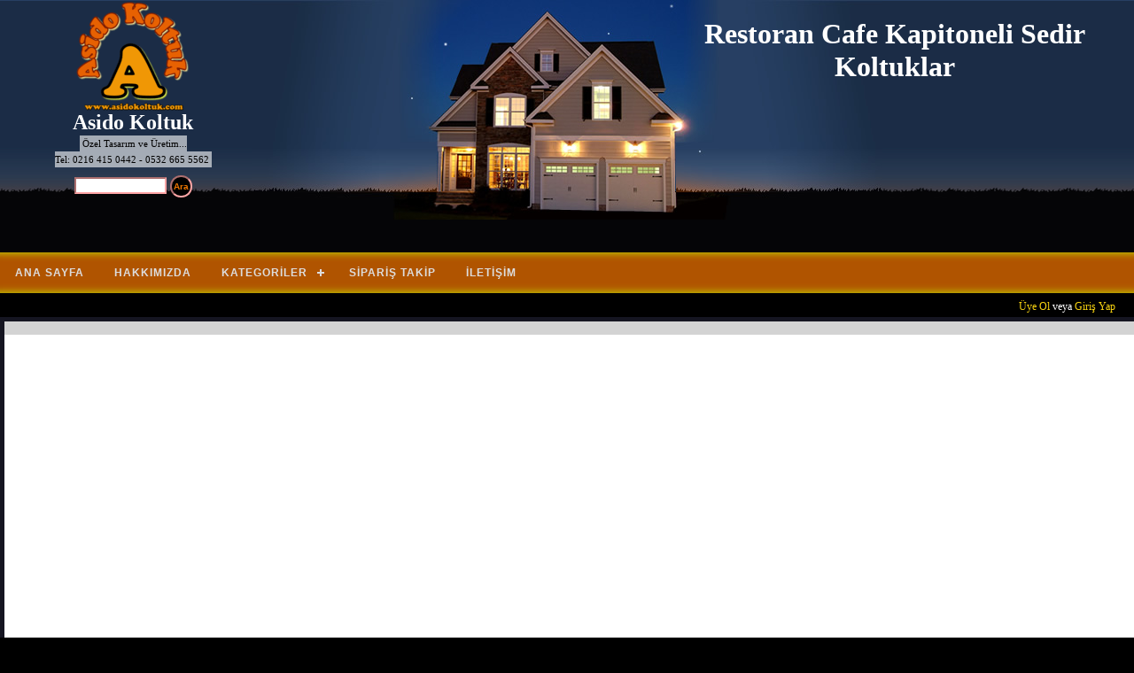

--- FILE ---
content_type: text/html; Charset=utf-8
request_url: https://www.asidokoltuk.com/a/179/restoran-cafe-kapitoneli-sedir-koltuklar
body_size: 13117
content:
<!DOCTYPE html><html lang="tr"><head>
<meta http-equiv="Content-Type" content="text/html; charset=utf-8" />
<meta http-equiv="Content-Language" content="tr"><meta name=viewport content="width=device-width, initial-scale=1"><meta http-equiv="X-UA-Compatible" content="IE=EmulateIE9" /><meta http-equiv="X-UA-Compatible" content="IE=edge">
<title>Restoran Cafe Kapitoneli Sedir Koltuklar</title>
<meta name="keywords" content="restoran koltukları, restaurant koltukları, kafe koltukları, kafe koltuları, kafe sedir koltuklar, sedir koltuk modelleri, otel koltukları, otel koltuklar, otel lobi koltukları, köşe koltuk, köşe koltuk takımları, modoko köşe koltuk takımları, modern köşe koltuk takımları, asido, nedkoltuk" />
<meta name="description" content="Otel, Restoran, Kafe gibi mekanlara özel koltuklar, sedirler, köşe koltuklar özel üretim dekoratif koltuklar, deri koltuklar özel üretim seçenekleriyle mekanlarınıza özgün üretim yapmaktayız. Mekanlarınızın dekoratif perspektifini tamamlayan koltuklar, yüzlerce renk kumaş ve deri seçenekleri. İstenilen adetlerde, ölçülerde üretim. Arayın görüşelim." />
<link rel='canonical' href='https://www.asidokoltuk.com/a/179/restoran-cafe-kapitoneli-sedir-koltuklar'>
<style type="text/css">html, body {margin: 0; padding: 0;width:100%;}*{margin:0;padding:0;outline:none;}body {background:url(https://www.asidokoltuk.com/images/body.jpg) top repeat-x #000;font:100% Verdana;color:#000;overflow-x: hidden;overflow-y: scroll;}a {color:#e87b18;text-decoration:none;}a:hover {text-decoration:underline;}#header {height:155px;display:block;color:#fff;background:url(https://www.asidokoltuk.com/images/header.jpg) top center no-repeat;}h1.main_title {font:170% Century Gothic;color:#fff;font-weight:bold;margin:20px auto 0;text-align:center;}h1.main_title a {color:#fff;text-decoration:none;}#container {width:100%;margin:0 auto;background:#151521;padding:5px;overflow:hidden}#inner_container {width:100%;background:#d3d3d3;padding:10px 0 10px 0;align:center;}#content {margin-left:0px;width:100%;text-align:center;background:#fff;color:000;}#container #content {color:000;}
#container a {color:#303;}#container h1 {font:170% Arial;color:#blue;margin:15px 0;}#container h2 {font:110% Verdana;color:#blue;font-weight:bold;margin:25px 0 15px;}
#container img {padding:0px;}#container img {color:#000;border:0;}#container a {color:#blue;}#container a:hover {color:#blue;}#footer {max-width:98%;background:#151521;padding:10px;margin:0 auto;font:90% Verdana;color:#fff;text-align:center;clear:both;}#footer a {color:#00ff00;}
#cssmenu,#cssmenu ul,#cssmenu ul li,#cssmenu ul li a,#cssmenu #menu-button{margin:0;padding:0;border:0;list-style:none;line-height:1;display:block;position:relative;-webkit-box-sizing:border-box;-moz-box-sizing:border-box;box-sizing:border-box}#cssmenu:after,#cssmenu > ul:after{content:".";display:block;clear:both;visibility:hidden;line-height:0;height:0}#cssmenu #menu-button{display:none}#cssmenu{font-family:Arial,sans-serif;background:#b05400;box-shadow:inset 0px 11px 8px -10px #bfd300,inset 0px -11px 8px -10px #bfd300;}#cssmenu > ul > li{float:left}#cssmenu.align-center > ul{font-size:0;text-align:center}#cssmenu.align-center > ul > li{display:inline-block;float:none}#cssmenu.align-center ul ul{text-align:left}#cssmenu.align-right > ul > li{float:right}#cssmenu > ul > li > a{padding:17px;font-size:12px;letter-spacing:1px;text-decoration:none;color:#ddd;font-weight:700;text-transform:uppercase}#cssmenu > ul > li:hover > a{color:#fff}#cssmenu > ul > li.has-sub > a{padding-right:30px}#cssmenu > ul > li.has-sub > a:after{position:absolute;top:22px;right:11px;width:8px;height:2px;display:block;background:#ddd;content:''}#cssmenu > ul > li.has-sub > a:before{position:absolute;top:19px;right:14px;display:block;width:2px;height:8px;background:#ddd;content:'';-webkit-transition:all .25s ease;-moz-transition:all .25s ease;-ms-transition:all .25s ease;-o-transition:all .25s ease;transition:all .25s ease}#cssmenu > ul > li.has-sub:hover > a:before{top:23px;height:0}#cssmenu ul ul{position:absolute;left:-9999px}#cssmenu.align-right ul ul{text-align:right}#cssmenu ul ul{background:#000;}#cssmenu ul ul li{height:0;-webkit-transition:all .25s ease;-moz-transition:all .25s ease;-ms-transition:all .25s ease;-o-transition:all .25s ease;transition:all .25s ease}#cssmenu li:hover > ul{left:auto}#cssmenu.align-right li:hover > ul{left:auto;right:0}#cssmenu li:hover > ul > li{height:35px}#cssmenu ul ul ul{margin-left:100%;top:0}#cssmenu.align-right ul ul ul{margin-left:0;margin-right:100%}#cssmenu ul ul li a{border-bottom:1px solid rgba(150,150,150,0.15);padding:11px 15px;width:250px;font-size:12px;text-decoration:none;color:#ddd;font-weight:400;background:#b05400}#cssmenu ul ul li:last-child > a,#cssmenu ul ul li.last-item > a{border-bottom:0}#cssmenu ul ul li:hover > a,#cssmenu ul ul li a:hover{color:#fff}#cssmenu ul ul li.has-sub > a:after{position:absolute;top:16px;right:11px;width:8px;height:2px;display:block;background:#ddd;content:''}#cssmenu.align-right ul ul li.has-sub > a:after{right:auto;left:11px}#cssmenu ul ul li.has-sub > a:before{position:absolute;top:13px;right:14px;display:block;width:2px;height:8px;background:#ddd;content:'';-webkit-transition:all .25s ease;-moz-transition:all .25s ease;-ms-transition:all .25s ease;-o-transition:all .25s ease;transition:all .25s ease}#cssmenu.align-right ul ul li.has-sub > a:before{right:auto;left:14px}#cssmenu ul ul > li.has-sub:hover > a:before{top:17px;height:0}@media all and (max-width: 768px),only screen and (-webkit-min-device-pixel-ratio: 2) and (max-width: 1024px),only screen and (min--moz-device-pixel-ratio: 2) and (max-width: 1024px),only screen and (-o-min-device-pixel-ratio: 21) and (max-width: 1024px),only screen and (min-device-pixel-ratio: 2) and (max-width: 1024px),only screen and (min-resolution: 192dpi) and (max-width: 1024px),only screen and (min-resolution: 2dppx) and (max-width: 1024px){#cssmenu{width:100%}#cssmenu ul{width:100%;display:none}#cssmenu.align-center > ul{text-align:left}#cssmenu ul li{width:100%;border-top:1px solid rgba(120,120,120,0.2)}#cssmenu ul ul li,#cssmenu li:hover > ul > li{height:auto}#cssmenu ul li a,#cssmenu ul ul li a{width:100%;border-bottom:0}#cssmenu > ul > li{float:none}#cssmenu ul ul li a{padding-left:25px}#cssmenu ul ul ul li a{padding-left:35px}#cssmenu ul ul li a{color:#ddd;background:none}#cssmenu ul ul li:hover > a,#cssmenu ul ul li.active > a{color:#fff}#cssmenu ul ul,#cssmenu ul ul ul,#cssmenu.align-right ul ul{position:relative;left:0;width:100%;margin:0;text-align:left}#cssmenu > ul > li.has-sub > a:after,#cssmenu > ul > li.has-sub > a:before,#cssmenu ul ul > li.has-sub > a:after,#cssmenu ul ul > li.has-sub > a:before{display:none}#cssmenu #menu-button{display:block;padding:17px;color:#ddd;cursor:pointer;font-size:12px;text-transform:uppercase;font-weight:700}#cssmenu #menu-button:after{position:absolute;top:22px;right:17px;display:block;height:4px;width:20px;border-top:2px solid #ddd;border-bottom:2px solid #ddd;content:''}#cssmenu #menu-button:before{position:absolute;top:16px;right:17px;display:block;height:2px;width:20px;background:#ddd;content:''}#cssmenu #menu-button.menu-opened:after{top:23px;border:0;height:2px;width:15px;background:#fff;-webkit-transform:rotate(45deg);-moz-transform:rotate(45deg);-ms-transform:rotate(45deg);-o-transform:rotate(45deg);transform:rotate(45deg)}#cssmenu #menu-button.menu-opened:before{top:23px;background:#fff;width:15px;-webkit-transform:rotate(-45deg);-moz-transform:rotate(-45deg);-ms-transform:rotate(-45deg);-o-transform:rotate(-45deg);transform:rotate(-45deg)}#cssmenu .submenu-button{position:absolute;z-index:99;right:0;top:0;display:block;border-left:1px solid rgba(120,120,120,0.2);height:46px;width:46px;cursor:pointer}#cssmenu .submenu-button.submenu-opened{background:#262626}#cssmenu ul ul .submenu-button{height:34px;width:34px}#cssmenu .submenu-button:after{position:absolute;top:22px;right:19px;width:8px;height:2px;display:block;background:#ddd;content:''}#cssmenu ul ul .submenu-button:after{top:15px;right:13px}#cssmenu .submenu-button.submenu-opened:after{background:#fff}#cssmenu .submenu-button:before{position:absolute;top:19px;right:22px;display:block;width:2px;height:8px;background:#ddd;content:''}#cssmenu ul ul .submenu-button:before{top:12px;right:16px}#cssmenu .submenu-button.submenu-opened:before{display:none}}
@media only screen and (max-width : 900px) {.yazi1{display:none;}}
.button{background:#a0b9a1;border: 1px solid #f5e494;border-radius:20px;color:#0b323e;cursor:pointer;display:inline-block;float: right;font-weight: 700;line-height: 1em;margin: 3px;padding: 5px 9px;text-align: center;-webkit-transition: all .2s ease-in-out 0;-moz-transition: all .2s ease-in-out 0;-ms-transition: all .2s ease-in-out 0;-o-transition: all .2s ease-in-out 0;transition: all .2s ease-in-out 0;background-image: linear-gradient(center top,#FDFAFB,#F9F7F7 50%,#F6F3F4 50%,#F0EDED);}.button:hover{box-shadow:0 1px rgba(255,255,255,0.35) inset,0 0 0 1px rgba(140,126,126,0.5),0 1px 2px rgba(35,24,24,0.75)}.button.disabled,.button[disabled]{background:none repeat scroll 0 0 #F2F0F0;border-color:#D1CDCD;color:#D1CDCD;cursor:default;text-shadow:0 -1px rgba(34,25,25,0.01)}.fln{float:none;}
.input{background: #f1f1f1; padding: 5px; margin: 0 0 5px 0; border: 1px solid #ccc;-moz-border-radius: 5px;-webkit-border-radius: 5px;border-radius: 5px;-moz-box-shadow: 0 1px 1px #ccc inset, 0 1px 0 #fff; -webkit-box-shadow: 0 1px 1px #ccc inset, 0 1px 0 #fff; box-shadow: 0 1px 1px #ccc inset, 0 1px 0 #fff;}.input:focus{background-color: #fff; border-color: #e8c291; outline: none; -moz-box-shadow: 0 0 0 1px #e8c291 inset; -webkit-box-shadow: 0 0 0 1px #e8c291 inset; box-shadow: 0 0 0 1px #e8c291 inset;}
.memberline{font-size:12px;background:#000;padding:3px 21px;text-align:right;color:white}.memberline a{color:#fad511;}.orangebtn{background:#000;color:#60f960}.orangebtn a{color:yellow}
.hdbox{position:fixed;display:none;left:0;right:0;top:45%;padding:15px;z-index:999999;text-align:center;background:purple;color:#fad511;font-size:1.3em;-webkit-box-shadow: 0px 0px 20px 0px rgba(255,252,255,1);-moz-box-shadow: 0px 0px 20px 0px rgba(255,252,255,1);box-shadow: 0px 0px 20px 0px rgba(255,252,255,1);}
.input{background: #f1f1f1; padding: 5px; margin: 0 0 5px 0; border: 1px solid #ccc;  -moz-border-radius: 5px;  -webkit-border-radius: 5px;  border-radius: 5px;
-moz-box-shadow: 0 1px 1px #ccc inset, 0 1px 0 #fff; -webkit-box-shadow: 0 1px 1px #ccc inset, 0 1px 0 #fff; box-shadow: 0 1px 1px #ccc inset, 0 1px 0 #fff;}
.input:focus{background-color: #fff; border-color: #e8c291; outline: none; -moz-box-shadow: 0 0 0 1px #e8c291 inset; -webkit-box-shadow: 0 0 0 1px #e8c291 inset; box-shadow: 0 0 0 1px #e8c291 inset;}
.submit{border-left: 1px solid #e3a037;border-right: 1px solid #e3a037;border-top: 1px solid #d69e31;border-bottom: 1px solid #d5982d;background-color: #ffb94b;-moz-border-radius: 3px;-webkit-border-radius: 3px;border-radius: 3px;height: 40px;padding: 0;cursor: pointer;font: bold 15px Arial, Helvetica;color: #8f5a0a;background-image: linear-gradient(top, #fddb6f, #ffb94b);}
.submit:hover,.submit:focus{background-color: #fddb6f;background-image: -webkit-gradient(linear, left top, left bottom, from(#ffb94b), to(#fddb6f));background-image: -webkit-linear-gradient(top, #ffb94b, #fddb6f);background-image: -moz-linear-gradient(top, #ffb94b, #fddb6f);background-image: -ms-linear-gradient(top, #ffb94b, #fddb6f);background-image: -o-linear-gradient(top, #ffb94b, #fddb6f);background-image: linear-gradient(top, #ffb94b, #fddb6f);}	
.submit:active{outline: none;-moz-box-shadow: 0 1px 4px rgba(0, 0, 0, 0.5) inset;-webkit-box-shadow: 0 1px 4px rgba(0, 0, 0, 0.5) inset;box-shadow: 0 1px 4px rgba(0, 0, 0, 0.5) inset;		}
.submit::-moz-focus-inner {border: none;}@media only screen and (max-width : 840px) {.yazi1{display:none;}}
.buton{background-color:#F0EDED;border: 1px solid #BBB;border-radius: 6px;color: #524D4D;cursor: pointer;display: inline-block;float: right;font-weight: 700;line-height: 1em;margin: 3px;padding: 5px 9px;text-align: center;-webkit-transition: all .2s ease-in-out 0;-moz-transition: all .2s ease-in-out 0;-ms-transition: all .2s ease-in-out 0;-o-transition: all .2s ease-in-out 0;transition: all .2s ease-in-out 0;background-image: linear-gradient(center top,#FDFAFB,#F9F7F7 50%,#F6F3F4 50%,#F0EDED);}.button:hover{box-shadow:0 1px rgba(255,255,255,0.35) inset,0 0 0 1px rgba(140,126,126,0.5),0 1px 2px rgba(35,24,24,0.75)}.button.disabled,.button[disabled]{background:none repeat scroll 0 0 #F2F0F0;border-color:#D1CDCD;color:#D1CDCD;cursor:default;text-shadow:0 -1px rgba(34,25,25,0.01)}.fln{float:none;}
.green{color:green;}.urunler{width:300px;height:250px;float:left;margin:2px;background:#fedbb7;text-align:center;border:1px black solid;border-radius:3px;padding:2px;overflow:hidden;}
.mesajformunuac{position:relative;display:inline-block;width: 60px;height: 50px;border-radius: 48%;-webkit-border-radius: 50px;-moz-border-radius: 50px;background:#c1ff7f;box-shadow: 0 0 8px rgba(0, 0, 0, .8);-webkit-box-shadow: 0 0 8px rgba(0, 0, 0, .8);-moz-box-shadow: 0 0 8px rgba(0, 0, 0, .8);cursor:pointer;text-align:center;padding:10px 0 0 0;color:red;font-size:14px;font-weight:bold;}.mesajformu{color:black;display:none;background:white;position:absolute;padding:10px;z-index:999;border-radius: 4px;-moz-border-radius:4px;-webkit-border-radius:4px;border: 2px solid #000000;-webkit-box-shadow: 2px 2px 3px 0px rgba(0,0,0,0.75);-moz-box-shadow: 2px 2px 3px 0px rgba(0,0,0,0.75);box-shadow: 2px 2px 3px 0px rgba(0,0,0,0.75);}.mesajformu h3{color:black;}
.fiyat{color:green;font-weight:bold;font-size:16px;}
.rating-contanier{float:right:width:90%;text-align:right;margin-right:25px;}.user-rating {direction: rtl;font-size: 2em;padding-left: 20px;display:inline-block;width:100%;}.user-rating input {opacity: 0;position: relative;left: -20px;z-index: 2;cursor: pointer;}.user-rating span.star:before {color: #777777;content:"★";}.user-rating span {margin-left: -25px;}.user-rating span.star:before {color: #777777;content:"★";}.user-rating input:hover + span.star:before, .user-rating input:hover + span.star ~ span.star:before, .user-rating input:checked + span.star:before, .user-rating input:checked + span.star ~ span.star:before {color: #ffd100;content:"★";}.ratings {position: relative;vertical-align: middle;display: inline-block;color: #b1b1b1;overflow: hidden;}.full-stars {position: absolute;left: 0;top: 0;white-space: nowrap;overflow: hidden;color: #fde16d;}.empty-stars:before, .full-stars:before {content:"\2605\2605\2605\2605\2605";font-size: 14pt;}.empty-stars:before {-webkit-text-stroke: 1px #848484;}.full-stars:before {-webkit-text-stroke: 1px orange;}.ratedthis{border:1px solid green;padding:3px;margin:2px auto;background:chartreuse;display:none;}.rts{font-size:12px;width:100%;text-align:right;}@-moz-document url-prefix() {.full-stars {color: #ECBE24;}}<!--[if IE]> .full-stars {color: #ECBE24;}<![endif]-->
</style> 
<link rel="shortcut icon" href="https://www.asidokoltuk.com/favicon.ico" mce_href="https://www.asidokoltuk.com/favicon.ico" />

 <script async src="//pagead2.googlesyndication.com/pagead/js/adsbygoogle.js"></script>
<script>
     (adsbygoogle = window.adsbygoogle || []).push({
          google_ad_client: "ca-pub-8946959271177438",
          enable_page_level_ads: true
     });
</script>
</head>
<body><div style="width:100%; overflow:hidden;">
<div id="header" style="max-width: 100%; height: 248px">
<div align="center" style="float:left; height:240px; width:300px">
<div style="width:300px;"><img src="https://www.asidokoltuk.com/images/aslogo.png" style="vertical-align:middle;" alt="Asido Koltuk Logo" /></div>
<h2>Asido Koltuk</h2>
<span style="color:#000;background:rgba(255,255,255,0.6);padding:3px;font-size:11px;">
Özel Tasarım ve Üretim...<br />
Tel: 0216 415 0442 - 0532 665 5562 </span>
<form action="https://www.asidokoltuk.com/siteici/arama" id="ara" method="get" style="margin:10px 0 0 0;">
<input type="hidden" name="arama" value="yap" /><input type="text" name="bul" style="width:100px;border: 2px inset #FFA5A5;outline:0;" /> 
<input type="submit" value="Ara" style="border: 2px inset #FFA5A5;padding:2px;border-raidus:50%;-moz-border-radius: 15px;-webkit-border-radius: 15px;width:25px;height:25px;font-size:10px;font-weight:bold;background:black;color:#ee7600" />
</form>


</div>
<div align="center" style="float:right; height:240px; padding:20px; width:500px;overflow:hidden" class="yazi1">
<h1>Restoran Cafe Kapitoneli Sedir Koltuklar</h1>
</div>
</div>
<div style="clear:both;height:5px;"></div><div id='cssmenu'><ul style="z-index:999;">
<li><a href="https://www.asidokoltuk.com/">Ana Sayfa</a></li>
<li><a href="https://www.asidokoltuk.com/hakkimizda.asp">Hakkımızda</a></li>
<li><a href="javascript:;">Kategoriler</a><ul>
<li><a href="https://www.asidokoltuk.com/kose-koltuk-takimlari/">Köşe Koltuk Takımları</a></li>
<li><a href="https://www.asidokoltuk.com/koltuk-takimlari/">Modern Koltuk Takımları</a></li>
<li><a href="https://www.asidokoltuk.com/kampanyali-koltuklar/">Kampanyalı Köşe Takımları</a></li>
<li><a href="https://www.asidokoltuk.com/ev-tipi-ofis-koltuklari/">Ev Tipi Ofis Koltukları</a></li>
<li><a href="https://www.asidokoltuk.com/koltuk-tamiri-yuz-degisimi/">Özel İşler ve Tamir İşleri</a></li>
<li><a href="https://www.asidokoltuk.com/chester-koltuk/">Chesterfield ve Josefin Koltuklar</a></li>
<li><a href="https://www.asidokoltuk.com/klasik-avangarde-koltuk/">Klasik Avangard Koltuk Takımları</a></li>
<li><a href="https://www.asidokoltuk.com/kanepe-modelleri/">Kanepe Modelleri</a></li><li><a href="https://www.asidokoltuk.com/kose-koltuk/">Köşe Koltuk</a><ul>
<li><a href="https://www.asidokoltuk.com/buyuk-olculu-kose-takimlari/">Büyük Ölçülü Köşe Takımları</a></li>
<li><a href="https://www.asidokoltuk.com/kucuk-olculu-kose-takimlari/">Küçük Ölçülü Köşe Takımları</a></li>
<li><a href="https://www.asidokoltuk.com/deri-kose-takimlari/">Deri Köşe Takımları</a></li>
</ul></li>
<li><a href="javascript:;">Exclusive Seçenekler</a><ul>
<li><a href="https://www.asidokoltuk.com/ozel-uretim-koltuk-takimlari/">Özel Üretim Koltuk Takımları</a></li>
<li><a href="https://www.asidokoltuk.com/patchwork-koltuk-takimlari/">Patchwork Koltuk Takımları</a></li>
<li><a href="https://www.asidokoltuk.com/dekoratif-ozel-tasarimlar/">Dekoratif Özel Tasarımlar</a></li>
<li><a href="https://www.asidokoltuk.com/ofis-kose-koltuk-takimlari/">Ofis Köşe Koltuk Takımları</a></li>
<li><a href="https://www.asidokoltuk.com/ofis-koltuk-takimlari/">Ofis Koltuk Takımları</a></li>
<li><a href="https://www.asidokoltuk.com/restoran-kafe-otel-tasarimlari/">Restoran Kafe Otel Tasarımları</a></li>
</ul></li>
<li><a href="javascript:;">Mobilya</a><ul>
<li><a href="https://www.asidokoltuk.com/modern-tv-uniteleri/">Modern Tv Üniteleri</a></li>
</ul></li>
</ul></li>
<li><a href="https://www.asidokoltuk.com/siparisler.asp">Sipariş Takip</a></li>
<li><a href="https://www.asidokoltuk.com/iletisim.asp">İletişim</a></li>
</ul></div><div style="clear:both;height:5px;"></div>
<div id="statswrapper" style="display:none;position:fixed;left:0;bottom:0;right:0;top:0;z-index:999998;background:rgba(0,0,0,0.3)"></div><div class="hdbox" id="stats"></div><div class="memberline">
<div id="logform" style="z-index:100000;text-align:center;display:none;position:fixed;right:0;left:0;bottom:0;top:0;width:260px;border:1px black solid;background:#dfdddf;padding:6px;color:black;overflow-x: hidden;overflow-y: scroll;">
<a href="javascript:;" style="float:right;z-index:999;" id="closelog"><img src="https://www.asidokoltuk.com/images/close.png" /></a>
<H2>Üye Girişi</H2><p>Üye olmak için aşağıdaki Üye ol butonunu tılayın.</p>
<form style="margin:0;padding:0;" id="lvuserlogin"><strong>E-Posta veya Kullanıcı adı</strong><br >
<input type="text" placeholder="kullanıcı adı veya eposta..." name="username" class="input" style="width:96%;" /><br />
<strong>Şifreniz</strong><br />
<input type="password" placeholder="şifre.." name="password" class="input" style="width:96%;" /><br />
<input type="submit" id="login" value="Oturumu Aç" class="button fln" style="color:blue" /><br />
<a href="javascript:;" id="remember" class="button fln" style="font-size:12px;color:red">Şifremi Unuttum</a>
<a href="javascript:;" id="register" class="button fln" style="font-size:12px;color:green">Üye Ol</a>
</form>




<div style="padding:5px;width:90%;display:none;margin:auto;" id="userpan">
<a href="javascript:;" style="float:right;z-index:999;" id="close"><img src="https://www.asidokoltuk.com/images/close.png" /></a>

<div style="clear:both"></div>
<div id="sbul" style="z-index:100;text-align:center;display:none;color:black">
<form style="margin:0;padding:0;" id="remform">
<h1 style="font-size:15px;line-height:40px;color:black">Üyelik Bilgilerini Bulma</h1>
<input type="email" placeholder="E-posta adresiniz.." name="email" autocomplete="off" class="input" style="width:100%;" />
<input type="submit" value="Bul" class="button fln" />
<div style="clear:both"></div>
<span>E-posta adresinizi giriniz.</span>
</form><div style="clear:both"></div>
</div>

<div id="uol" style="z-index:100;text-align:center;display:none;color:black">
<form style="margin:0;padding:0;" id="regform" name="regform">
<h1 style="font-size:15px;line-height:30px;color:black">Yeni Üye Kaydı</h1>
<input type="text" placeholder="İsim, soy isim.." name="name" required class="input" style="width:100%;" id="yourname" maxlength="30" /><br />
<input type="email" placeholder="E-posta adresin." class="input" name="email" required id="youremail" autocomplete="off" maxlength="50" style="width:100%;" /><br />
<div id="estat"></div>
<input type="text" placeholder="Kullanıcı adı, boşluksuz" class="input" required name="username" autocomplete="off" id="username" style="width:100%;" /><br />
<div id="ustat"></div>
<input type="password" placeholder="Şifre.." name="password" class="input" id="password" autocomplete="off" style="width:100%;" /><br />
<button class="button fln" style="width:200px;">Kaydol</button><div style="clear:both"></div>
</form><div style="clear:both"></div></div><div style="clear:both"></div>
</div>
</div>
<a href="javascript:;" id="signup">Üye Ol</a> veya <a href="javascript:;" id="signin">Giriş Yap</a><div style="clear:both;height:1px;"></div>
</div>

<div id="container">
<div id="inner_container">
<div id="content">
<div style="margin:5px; text-align:left">
<div style="clear:both; height:25px"></div><div style="clear:both; height:10px;"></div>
<script async src="//pagead2.googlesyndication.com/pagead/js/adsbygoogle.js"></script>
<!-- AsidoResponsiveyatay -->
<ins class="adsbygoogle"
     style="display:block"
     data-ad-client="ca-pub-8946959271177438"
     data-ad-slot="4522478505"
     data-ad-format="auto"></ins>
<script>
(adsbygoogle = window.adsbygoogle || []).push({});
</script>
<div style="clear:both; height:10px;"></div><div style="clear:both; height:25px"></div>
<div itemscope itemtype="http://schema.org/Product"><link itemprop="sku" href="A179 - Asido Koltuk" />
<h2 style="font-size:2.2em" itemprop="name">Restoran Cafe Kapitoneli Sedir Koltuklar</h2>
Şunları Listele: <a href="https://www.asidokoltuk.com/restoran-ve-otel-tasarimlari/">Restoran Ve Otel Tasarımları</a>
<br />
<div style="float:left;position:relative;width:100%;min-width:320px;max-width:750px;padding:6px;"><div style="position:absolute;bottom:10px;right:10px;display:table-cell;vertical-align:middle;text-align: center;margin:0 auto;width:150px;padding:5px;overflow:hidden;background: rgba(255, 255, 255, 0.5);box-shadow: 0px 0px 10px 4px rgba(119, 119, 119, 0.75); -moz-box-shadow: 0px 0px 10px 4px rgba(119, 119, 119, 0.75); -webkit-box-shadow: 0px 0px 10px 4px rgba(119, 119, 119, 0.75);border-radius:10%;color:red;font-size:14px;">Kodu: 179</div>
<img itemprop="image" class="lazy" src="https://www.asidokoltuk.com/resimler/b/restoran-cafe-kapitoneli-sedir-koltuklar204858b.jpg" data-original="https://www.asidokoltuk.com/resimler/b/restoran-cafe-kapitoneli-sedir-koltuklar204858b.jpg" width="100%" alt="Restoran Cafe Kapitoneli Sedir Koltuklar" style="width:100%;"></div>
<span style="font-size:11px;color:red;">Tüm ürünler özel üretim seçenekleriyle üretildiği için ortalama bir fiyat öğrenmek için iletişime geçiniz.</span><br />
<span style="color:#3a0078;font-size:12px;"><b>Restoran Cafe Kapitoneli Sedir Koltuklar</b></span><br />
<b>Hızlı İletişim için: 0216 415 0442 - 0532 665 5562</b><br />
<span class="fiyat">Fiyat:</span> <div class="mesajformunuac" id="mesajformunuac">Mesaj<br />Gönder</div>
<a href="https://www.facebook.com/sharer/sharer.php?u=https://www.asidokoltuk.com/a/179/restoran-cafe-kapitoneli-sedir-koltuklar" target="_blank" rel="nofollow"><img src="https://www.asidokoltuk.com/images/fbshare.png" /></a><br />
<a name="mesaj"></a>

<div style="padding:5px;text-align:center;" class="mesajformu">
<form action="https://www.asidokoltuk.com/a/179/restoran-cafe-kapitoneli-sedir-koltuklar?send=1&mesaj=gonder#mform" method="post">
<span class="mesajformunukapat" style="color:red;font-size:1.1em;cursor:pointer;float:left;background:white;border:1px red solid;">kapat</span>
<h2 style="margin:1px">Mesaj Gönderin!</h2>
<p style="font-size:11px;"><strong>Restoran Cafe Kapitoneli Sedir Koltuklar</strong> başlıklı, <b>179</b> kodlu ürün için sormak istediklerinizi aşağıdaki mail formu ile sorabilirsiniz.<br /></p>
<b>İsim:</b><br /><input name="isim" maxlength="40" style="width:280px" class="input" required /><br />
<b>E-Posta : </b><br /><input name="email" size="31" maxlength="70" style="width:280px" class="input" /><br />
<b>Telefon : </b><br /><input name="telefon" size="31" maxlength="15" style="width:280px" class="input" /><br />
<b>Mesajınız:</b><br /><textarea Name="mesaj" rows="5" cols="33" style="width:280px;height:120px;" class="input"></textarea><br />
<input name="captchacode" type="text" id="captchacode" class="input" size="15" placeholder="Güvenlik Kodu" style="width:100px" /> <img id="imgCaptcha" src="https://www.asidokoltuk.com/captcha.asp" />
<a href="javascript:void(0)" onclick="RefreshImage('imgCaptcha')" />Yenile</a><br />
<input type="submit" value="Gönder" name="gonder" class="submit">
</form></div>

<font color="#FF0000" size="2">Fiyat Bilgisi: Net Fiyatlar siparişinizle birlikte Ölçü, Özellikler ve Kumaş belirlendiğinde ortaya çıkar.</font> <br />
<font size="3" color="blue"><b>Ürün Kodu:</font> <font color="#CC0000" size="3">179</font> </b><br />
<font size="3" color="blue"><b>Detaylar: </b></font><p itemprop="description">Otel, Restoran, Kafe gibi mekanlara özel koltuklar, sedirler, köşe koltuklar özel üretim dekoratif koltuklar, deri koltuklar özel üretim seçenekleriyle mekanlarınıza özgün üretim yapmaktayız. Mekanlarınızın dekoratif perspektifini tamamlayan koltuklar, yüzlerce renk kumaş ve deri seçenekleri. İstenilen adetlerde, ölçülerde üretim. Arayın görüşelim.</p>
<br />
<strong itemprop="brand">Asido Koltuk</strong> <span itemprop="gtin12">UA179</span><br /></span><br />

<center><h3 style="cursor:pointer;"><span id="teknik">Teknik Bilgiler</span><span id="kapat" style="display:none">Daralt</span></h3></center><div id="genislet" style="display:none;">
Ürünlerimizin tamamında gürgen iskelet kullanılmaktadır.<br /> 
Doldurma minderlerde Minder içlerine %90 silikon %10 kırpıntı kullanılır. Minder Yumuşaklığı isteğinize göre ayarlanır. <br />Her çeşit minder ve dikiş alternatifleri sizlere sunulur.<br />
Kullanılan tüm döşemelik malzemeler 1. sınıf malzemelerdir.<br />
Ürünlerimizin tamamında HR kalitesinde süngerler <font size="2">(şu anda en kalitelisidir)</font> kullanılır. 10 seneye kadar minder çökmeleri kolay kolay yaşanmaz.<br />
</div><div style="clear:both; height:5px"></div>
<div class="rating-contanier"><form id="user-rating-form"><span class="user-rating">
<input type="radio" name="rating" value="5"><span class="star"></span>
<input type="radio" name="rating" value="4"><span class="star"></span>
<input type="radio" name="rating" value="3"><span class="star"></span>
<input type="radio" name="rating" value="2"><span class="star"></span>
<input type="radio" name="rating" value="1"><span class="star"></span></span><div class="rts">
<a href="javascript:;" id="ratethis"></a><div class="ratedthis"><img src="/images/loader.gif"></div></div>

Notu: 5 Yıldız - Toplam Oy: 1<br />
<div class="ratings"><div class="empty-stars"></div><div class="full-stars" style="width:100%"></div></div>
</form><input type="hidden" value="1" id="point"></div>
</div>
<div itemprop="offers" itemtype="http://schema.org/Offer" itemscope>
<link itemprop="url" href="https://www.asidokoltuk.com/a/179/restoran-cafe-kapitoneli-sedir-koltuklar" />
<meta itemprop="availability" content="https://schema.org/InStock" />
<meta itemprop="priceCurrency" content="TRY" />
<meta itemprop="itemCondition" content="https://schema.org/UsedCondition" />
<meta itemprop="price" content="1.00" />
<meta itemprop="priceValidUntil" content="2027-1-22" />
<div itemprop="seller" itemtype="http://schema.org/Organization" itemscope>
<meta itemprop="name" content="Özel Üretim - Exclusive" />
</div></div>
<div itemprop="aggregateRating" itemtype="http://schema.org/AggregateRating" itemscope>
<meta itemprop="itemReviewed" content="1" />
<meta itemprop="reviewCount" content="1" />
<meta itemprop="ratingValue" content="5" />
</div>
<div itemprop="review" itemtype="http://schema.org/Review" itemscope>
<meta itemprop="itemReviewed" content="1" />
<div itemprop="author" itemtype="http://schema.org/Person" itemscope>
<meta itemprop="name" content="Asido Koltuk" />
</div>
<div itemprop="reviewRating" itemtype="http://schema.org/Rating" itemscope>
<meta itemprop="ratingValue" content="5" />
<meta itemprop="bestRating" content="5" />
</div>
</div>

<div style="width:100%;text-align:center;"><div style="display:inline-block;width:310px;">
<div style="position:relative;float:right;margin:5px;display:table-cell;vertical-align:middle;width:140px;height:100px;overflow:hidden;"><a href="https://www.asidokoltuk.com/a/180/restoran-kafe-ozel-yuvarlak-sedirler" style="color:#FF0000"><span style="position:absolute;top:1px;width:100%;background: rgba(0, 0, 0, 0.6);text-shadow: 0 2px 0 rgba(255, 255, 255, 0.4);">Sonraki &raquo; </span><img class="lazy" src="https://www.asidokoltuk.com/resimler/k/restoran-kafe-ozel-yuvarlak-sedirler205140m.jpg" data-original="https://www.asidokoltuk.com/resimler/k/restoran-kafe-ozel-yuvarlak-sedirler205140m.jpg" alt="Sonraki Model" width="100%" /></a></div>
<div style="position:relative;float:left;margin:5px;display:table-cell;vertical-align:middle;width:150px;height:100px;overflow:hidden;"><a href="https://www.asidokoltuk.com/a/178/lux-kafe-restoran-ozel-olcu-chester-deri-koltuk" style="color:#FF0000"><span style="position:absolute;width:100%;top:1px;background: rgba(0,0,0, 0.6);text-shadow: 0 2px 0 rgba(255, 255, 255, 0.4);"> &laquo; Önceki</span><img class="lazy" src="https://www.asidokoltuk.com/resimler/k/lux-kafe-restoran-ozel-olcu-chester-deri-koltuk204753m.jpg" data-original="https://www.asidokoltuk.com/resimler/k/lux-kafe-restoran-ozel-olcu-chester-deri-koltuk204753m.jpg" alt="Önceki Model" width="100%" /></a></div></div></div>
<div style="clear:both; height:25px"></div><div style="clear:both; height:10px;"></div>
<script async src="//pagead2.googlesyndication.com/pagead/js/adsbygoogle.js"></script>
<!-- AsidoResponsiveyatay -->
<ins class="adsbygoogle"
     style="display:block"
     data-ad-client="ca-pub-8946959271177438"
     data-ad-slot="4522478505"
     data-ad-format="auto"></ins>
<script>
(adsbygoogle = window.adsbygoogle || []).push({});
</script>
<div style="clear:both; height:10px;"></div><div style="clear:both; height:25px"></div>
<div style="clear:both; height:5px"></div>
</div>

<div id="urunler" class="urunler">
<a href="https://www.asidokoltuk.com/buyuk-olcu-u-kose-koltuk-salon-kose-koltuk-takimi-383.model"><img src="https://www.asidokoltuk.com/ufak/9133013Koltuk96.jpg" alt="Büyük Ölçü U Köşe Koltuk Salon Köşe Koltuk takımı" width="300" /></a><br />
Ürün Kodu: Asido201907<br />
<h4><a href="https://www.asidokoltuk.com/buyuk-olcu-u-kose-koltuk-salon-kose-koltuk-takimi-383.model">Büyük Ölçü U Köşe Koltuk ...</a></h4>
</div>

<div id="urunler" class="urunler">
<a href="https://www.asidokoltuk.com/guzel-bir-modern-l-kose-koltuk-takimi-317.model"><img src="https://www.asidokoltuk.com/ufak/5062412Koltuk83.jpg" alt="Güzel bir modern l köşe koltuk takımı" width="300" /></a><br />
Ürün Kodu: Asido201571<br />
<h4><a href="https://www.asidokoltuk.com/guzel-bir-modern-l-kose-koltuk-takimi-317.model">Güzel bir modern l köşe k...</a></h4>
</div>

<div id="urunler" class="urunler">
<a href="https://www.asidokoltuk.com/modern-gri-siyah-tonlarda-sik-kose-takimi-size-ozel-uretim-2011-kose-takimlari-130.model"><img src="https://www.asidokoltuk.com/ufak/1145953Koltuk17.jpg" alt="Modern, Gri, Siyah Tonlarda Şık Köşe Takımı Size özel Üretim 2011 Köşe Takımları" width="300" /></a><br />
Ürün Kodu: Asido51<br />
<h4><a href="https://www.asidokoltuk.com/modern-gri-siyah-tonlarda-sik-kose-takimi-size-ozel-uretim-2011-kose-takimlari-130.model">Modern, Gri, Siyah Tonlar...</a></h4>
</div>

<div id="urunler" class="urunler">
<a href="https://www.asidokoltuk.com/light-kose-takimi-modern-pufidik-kose-73.model"><img src="https://www.asidokoltuk.com/ufak/0152316Koltuk8.jpg" alt="Light Köşe Takımı Modern Pufidik Köşe" width="300" /></a><br />
Ürün Kodu: Asido27<br />
<h4><a href="https://www.asidokoltuk.com/light-kose-takimi-modern-pufidik-kose-73.model">Light Köşe Takımı Modern ...</a></h4>
</div>

<div id="urunler" class="urunler">
<a href="https://www.asidokoltuk.com/buyuk-salonlara-ozel-kose-koltuk-maksi-oval-53.model"><img src="https://www.asidokoltuk.com/ufak/0150646Koltuk40.jpg" alt="Büyük Salonlara Özel Köşe Koltuk Maksi Oval" width="300" /></a><br />
Ürün Kodu: Asido21<br />
<h4><a href="https://www.asidokoltuk.com/buyuk-salonlara-ozel-kose-koltuk-maksi-oval-53.model">Büyük Salonlara Özel Köşe...</a></h4>
</div>

<div id="urunler" class="urunler">
<a href="https://www.asidokoltuk.com/modern-duz-kose-takimi-99.model"><img src="https://www.asidokoltuk.com/ufak/0124052Koltuk17.jpg" alt="Modern Düz Köşe Takımı" width="300" /></a><br />
Ürün Kodu: Asido-K01<br />
<h4><a href="https://www.asidokoltuk.com/modern-duz-kose-takimi-99.model">Modern Düz Köşe Takımı...</a></h4>
</div>

<div id="urunler" class="urunler">
<a href="https://www.asidokoltuk.com/2011-tasarimlarimizdan-zebra-kose-takimi-70.model"><img src="https://www.asidokoltuk.com/ufak/0152134Koltuk57.jpg" alt="2011 Tasarımlarımızdan Zebra Köşe Takımı" width="300" /></a><br />
Ürün Kodu: Asido31<br />
<h4><a href="https://www.asidokoltuk.com/2011-tasarimlarimizdan-zebra-kose-takimi-70.model">2011 Tasarımlarımızdan Ze...</a></h4>
</div>

<div id="urunler" class="urunler">
<a href="https://www.asidokoltuk.com/modern-avangart-kose-koltuk-takimi-buyuk-olcu-p-kol-tasarim-gri-renk-387.model"><img src="https://www.asidokoltuk.com/ufak/9062612Koltuk24.jpg" alt="Modern Avangart Köşe Koltuk takımı Büyük Ölçü P kol tasarım Gri Renk" width="300" /></a><br />
Ürün Kodu: Asido201911<br />
<h4><a href="https://www.asidokoltuk.com/modern-avangart-kose-koltuk-takimi-buyuk-olcu-p-kol-tasarim-gri-renk-387.model">Modern Avangart Köşe Kolt...</a></h4>
</div>

<div id="urunler" class="urunler">
<a href="https://www.asidokoltuk.com/hakiki-deri-chester-koltuk-takimi-kahverengi-deri-376.model"><img src="https://www.asidokoltuk.com/ufak/7052537Koltuk52.jpg" alt="Hakiki Deri Chester Koltuk Takımı Kahverengi Deri" width="300" /></a><br />
Ürün Kodu: 201721<br />
<h4><a href="https://www.asidokoltuk.com/hakiki-deri-chester-koltuk-takimi-kahverengi-deri-376.model">Hakiki Deri Chester Koltu...</a></h4>
</div>

<div id="urunler" class="urunler">
<a href="https://www.asidokoltuk.com/mor-uclu-kanepe-modeli-ev-ofis-232.model"><img src="https://www.asidokoltuk.com/ufak/2150345Koltuk95.jpg" alt="Mor Üçlü Kanepe Modeli, Ev, Ofis" width="300" /></a><br />
Ürün Kodu: Kanepe02<br />
<h4><a href="https://www.asidokoltuk.com/mor-uclu-kanepe-modeli-ev-ofis-232.model">Mor Üçlü Kanepe Modeli, E...</a></h4>
</div>

<div style="clear:both; height:10px"></div>
<h3>Etiketler</h3><ul style="line-height:25px;">

<li><a href="https://www.asidokoltuk.com/restoran-koltuklari/">restoran koltukları</a></li>
<li><a href="https://www.asidokoltuk.com/restaurant-koltuklari/">restaurant koltukları</a></li>
<li><a href="https://www.asidokoltuk.com/kafe-koltuklari/">kafe koltukları</a></li>
<li><a href="https://www.asidokoltuk.com/kafe-koltulari/">kafe koltuları</a></li>
<li><a href="https://www.asidokoltuk.com/kafe-sedir-koltuklar/">kafe sedir koltuklar</a></li>
<li><a href="https://www.asidokoltuk.com/sedir-koltuk-modelleri/">sedir koltuk modelleri</a></li>
<li><a href="https://www.asidokoltuk.com/otel-koltuklari/">otel koltukları</a></li>
<li><a href="https://www.asidokoltuk.com/otel-koltuklar/">otel koltuklar</a></li>
<li><a href="https://www.asidokoltuk.com/otel-lobi-koltuklari/">otel lobi koltukları</a></li></ul>
<div style="clear:both; height:10px"></div>
</div>
</div>
</div>
</div>
<div id="footer">0216 415 0442 - 0532 665 5562<br />Kıbrıs Caddesi No:35/B Y. Dudullu / Ümraniye / İstanbul<br /><br />
        Copyright © 2010 - 2026 Asido Koltuk™ Asidokoltuk.com. <br />
</div>

<script src="https://www.asidokoltuk.com/js/jquery-3.1.0.min.js"></script>
<script src="https://www.asidokoltuk.com/js/menu.js"></script>
<script src="https://www.asidokoltuk.com/js/jquery.lazyload.min.js?v=1.9.1"></script>
<script type="text/javascript">$(function() {$("img.lazy").lazyload({effect : "fadeIn"});});$(document).ready(function(){

$("#signup").click(function() {$("#logform").show(500);$("#uol").show(500);});$("#signin").click(function() {$("#logform").show(500);});$("#closelog").click(function() {$("#logform").hide(500);});$("#remember").click(function() {$("#userpan").show(500);$("#remform").show(500);$("#sbul").show(800);$("#uol").hide(500);});$("#register").click(function() {$("#userpan").show(500);$("#regform").show(500);$("#uol").show(800);$("#sbul").hide(500);});$("#signup").click(function() {$("#userpan").show(500);$("#regform").show(500);$("#uol").show(800);$("#sbul").hide(500);});$("#close").click(function() {$("#sbul").hide(500);$("#uol").hide(500);$("#userpan").hide(500);});
$(function () {$("#lvuserlogin").on("submit", function (e) {e.preventDefault();$("#stats").show();$.ajax({type: "post",url: "https://www.asidokoltuk.com/user.request?page=inout&live=22012026214159",data: $("#lvuserlogin").serialize(),success: function (result) {$("#stats").html(result);setTimeout(function() {$("#stats").fadeOut('slow');}, 3000);}});});});
$(function () {$("#regform").on("submit", function (e) {e.preventDefault();$("#stats").show();$.ajax({type: "post",url: 'https://www.asidokoltuk.com/user.request?page=register&live=22012026214159',data: $("#regform").serialize(),success: function (result) {$("#stats").html(result);setTimeout(function() {$("#stats").fadeOut('slow');}, 3000);}});});});
$(function () {$("#remform").on("submit", function (e) {e.preventDefault();$("#stats").show();$.ajax({type: "post",url: 'https://www.asidokoltuk.com/user.request?page=password&live=22012026214159',data: $("#remform").serialize(),success: function (result) {$("#stats").html(result);setTimeout(function() {$("#stats").fadeOut('slow');}, 3000);}});});});
$("#username").focusout(function() {this.value = this.value.replace(/\s/g,'');var val = $("#username").val();var uzunluk = val.length;if(uzunluk>2){$.get("https://www.asidokoltuk.com/user.request?page=username&live=22012026214159&username="+val, function(data) {$("#ustat").html(data);});} else {$("#ustat").empty();}});
$("#youremail").focusout(function() {var val = $("#youremail").val();var uzunluk = val.length;if(uzunluk>10){$.get("https://www.asidokoltuk.com/user.request?page=email&live=22012026214159&email="+val, function(data) {$("#estat").html(data);});} else {$("#estat").empty();}});
});
</script>
<script>
  (function(i,s,o,g,r,a,m){i['GoogleAnalyticsObject']=r;i[r]=i[r]||function(){
  (i[r].q=i[r].q||[]).push(arguments)},i[r].l=1*new Date();a=s.createElement(o),
  m=s.getElementsByTagName(o)[0];a.async=1;a.src=g;m.parentNode.insertBefore(a,m)
  })(window,document,'script','https://www.google-analytics.com/analytics.js','ga');

  ga('create', 'UA-3320263-83', 'auto');
  ga('send', 'pageview');

</script>
</div>
<script type="text/javascript" charset="utf-8">
$(document).ready(function(){
$("#teknik").click(function(){$("#genislet").show(800);$("#kapat").show(600);$("#teknik").hide(300);});
$("#kapat").click(function(){$("#genislet").hide(600);$("#kapat").hide(600);$("#teknik").show(600);});
$("#mesajformunuac").click(function(){$(".mesajformu").show(500);});$(".mesajformunukapat").click(function(){$(".mesajformu").hide(1000);});setTimeout(function() {$('#timeout').fadeOut('slow');}, 5000);
});
</script>
<script language="javascript">function RefreshImage(valImageId) {var objImage = document.images[valImageId];if (objImage == undefined) {return;}var now = new Date();objImage.src = objImage.src.split('?')[0] + '?x=' + now.toUTCString();}</script>
</body>
</html>


--- FILE ---
content_type: text/html; charset=utf-8
request_url: https://www.google.com/recaptcha/api2/aframe
body_size: 267
content:
<!DOCTYPE HTML><html><head><meta http-equiv="content-type" content="text/html; charset=UTF-8"></head><body><script nonce="JmcGh4pHhf44NZS3d9kqXg">/** Anti-fraud and anti-abuse applications only. See google.com/recaptcha */ try{var clients={'sodar':'https://pagead2.googlesyndication.com/pagead/sodar?'};window.addEventListener("message",function(a){try{if(a.source===window.parent){var b=JSON.parse(a.data);var c=clients[b['id']];if(c){var d=document.createElement('img');d.src=c+b['params']+'&rc='+(localStorage.getItem("rc::a")?sessionStorage.getItem("rc::b"):"");window.document.body.appendChild(d);sessionStorage.setItem("rc::e",parseInt(sessionStorage.getItem("rc::e")||0)+1);localStorage.setItem("rc::h",'1769107322681');}}}catch(b){}});window.parent.postMessage("_grecaptcha_ready", "*");}catch(b){}</script></body></html>

--- FILE ---
content_type: text/plain
request_url: https://www.google-analytics.com/j/collect?v=1&_v=j102&a=1785640894&t=pageview&_s=1&dl=https%3A%2F%2Fwww.asidokoltuk.com%2Fa%2F179%2Frestoran-cafe-kapitoneli-sedir-koltuklar&ul=en-us%40posix&dt=Restoran%20Cafe%20Kapitoneli%20Sedir%20Koltuklar&sr=1280x720&vp=1280x720&_u=IEBAAEABAAAAACAAI~&jid=1643364836&gjid=1889340405&cid=1141043098.1769107321&tid=UA-3320263-83&_gid=1909421617.1769107321&_r=1&_slc=1&z=681399126
body_size: -451
content:
2,cG-5XLZYG170D

--- FILE ---
content_type: application/javascript
request_url: https://www.asidokoltuk.com/js/menu.js
body_size: 432
content:
!function(n){n.fn.menumaker=function(s){var e=n(this),i=n.extend({title:"Menu",format:"dropdown",sticky:!1},s);return this.each(function(){return e.prepend('<div id="menu-button">'+i.title+"</div>"),n(this).find("#menu-button").on("click",function(){n(this).toggleClass("menu-opened");var s=n(this).next("ul");s.hasClass("open")?s.hide().removeClass("open"):(s.show().addClass("open"),"dropdown"===i.format&&s.find("ul").show())}),e.find("li ul").parent().addClass("has-sub"),multiTg=function(){e.find(".has-sub").prepend('<span class="submenu-button"></span>'),e.find(".submenu-button").on("click",function(){n(this).toggleClass("submenu-opened"),n(this).siblings("ul").hasClass("open")?n(this).siblings("ul").removeClass("open").hide():n(this).siblings("ul").addClass("open").show()})},"multitoggle"===i.format?multiTg():e.addClass("dropdown"),i.sticky===!0&&e.css("position","fixed"),resizeFix=function(){n(window).width()>768&&e.find("ul").show(),n(window).width()<=768&&e.find("ul").hide().removeClass("open")},resizeFix(),n(window).on("resize",resizeFix)})}}(jQuery),function(n){n(document).ready(function(){n("#cssmenu").menumaker({title:"Menu",format:"multitoggle"})})}(jQuery);